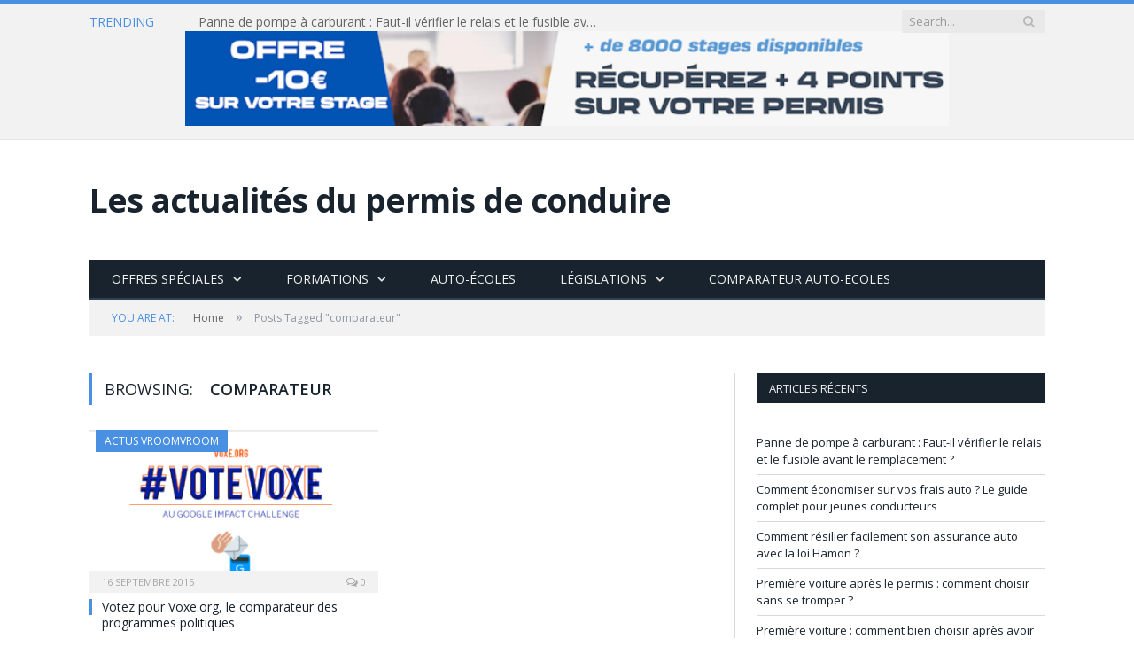

--- FILE ---
content_type: text/html; charset=UTF-8
request_url: https://blog.vroomvroom.fr/tag/comparateur/
body_size: 13310
content:
<!DOCTYPE html>

<!--[if IE 8]> <html class="ie ie8" lang="fr-FR"> <![endif]-->
<!--[if IE 9]> <html class="ie ie9" lang="fr-FR"> <![endif]-->
<!--[if gt IE 9]><!--> <html lang="fr-FR"> <!--<![endif]-->

<head>


<meta charset="UTF-8" />
<title>Archives des comparateur - Actus Permis de Conduire</title>

 
<meta name="viewport" content="width=device-width, initial-scale=1" />
<meta http-equiv="X-UA-Compatible" content="IE=edge" />
<link rel="pingback" href="https://blog.vroomvroom.fr/xmlrpc.php" />
	

	
<meta name='robots' content='index, follow, max-image-preview:large, max-snippet:-1, max-video-preview:-1' />

	<!-- This site is optimized with the Yoast SEO plugin v26.7 - https://yoast.com/wordpress/plugins/seo/ -->
	<link rel="canonical" href="https://blog.vroomvroom.fr/tag/comparateur/" />
	<meta property="og:locale" content="fr_FR" />
	<meta property="og:type" content="article" />
	<meta property="og:title" content="Archives des comparateur - Actus Permis de Conduire" />
	<meta property="og:url" content="https://blog.vroomvroom.fr/tag/comparateur/" />
	<meta property="og:site_name" content="Actus Permis de Conduire" />
	<meta name="twitter:card" content="summary_large_image" />
	<script type="application/ld+json" class="yoast-schema-graph">{"@context":"https://schema.org","@graph":[{"@type":"CollectionPage","@id":"https://blog.vroomvroom.fr/tag/comparateur/","url":"https://blog.vroomvroom.fr/tag/comparateur/","name":"Archives des comparateur - Actus Permis de Conduire","isPartOf":{"@id":"https://blog.vroomvroom.fr/#website"},"primaryImageOfPage":{"@id":"https://blog.vroomvroom.fr/tag/comparateur/#primaryimage"},"image":{"@id":"https://blog.vroomvroom.fr/tag/comparateur/#primaryimage"},"thumbnailUrl":"https://i0.wp.com/blog.vroomvroom.fr/wp-content/uploads/2015/09/VOXE.png?fit=711%2C274&ssl=1","breadcrumb":{"@id":"https://blog.vroomvroom.fr/tag/comparateur/#breadcrumb"},"inLanguage":"fr-FR"},{"@type":"ImageObject","inLanguage":"fr-FR","@id":"https://blog.vroomvroom.fr/tag/comparateur/#primaryimage","url":"https://i0.wp.com/blog.vroomvroom.fr/wp-content/uploads/2015/09/VOXE.png?fit=711%2C274&ssl=1","contentUrl":"https://i0.wp.com/blog.vroomvroom.fr/wp-content/uploads/2015/09/VOXE.png?fit=711%2C274&ssl=1","width":711,"height":274},{"@type":"BreadcrumbList","@id":"https://blog.vroomvroom.fr/tag/comparateur/#breadcrumb","itemListElement":[{"@type":"ListItem","position":1,"name":"Accueil","item":"https://blog.vroomvroom.fr/"},{"@type":"ListItem","position":2,"name":"comparateur"}]},{"@type":"WebSite","@id":"https://blog.vroomvroom.fr/#website","url":"https://blog.vroomvroom.fr/","name":"Actus Permis de Conduire","description":"Le blog de VroomVroom.fr, le comparateur d&#039;auto-écoles","potentialAction":[{"@type":"SearchAction","target":{"@type":"EntryPoint","urlTemplate":"https://blog.vroomvroom.fr/?s={search_term_string}"},"query-input":{"@type":"PropertyValueSpecification","valueRequired":true,"valueName":"search_term_string"}}],"inLanguage":"fr-FR"}]}</script>
	<!-- / Yoast SEO plugin. -->


<link rel='dns-prefetch' href='//secure.gravatar.com' />
<link rel='dns-prefetch' href='//www.googletagmanager.com' />
<link rel='dns-prefetch' href='//stats.wp.com' />
<link rel='dns-prefetch' href='//fonts.googleapis.com' />
<link rel='dns-prefetch' href='//maxcdn.bootstrapcdn.com' />
<link rel='dns-prefetch' href='//v0.wordpress.com' />
<link rel='preconnect' href='//i0.wp.com' />
<link rel="alternate" type="application/rss+xml" title="Actus Permis de Conduire &raquo; Flux" href="https://blog.vroomvroom.fr/feed/" />
<link rel="alternate" type="application/rss+xml" title="Actus Permis de Conduire &raquo; Flux des commentaires" href="https://blog.vroomvroom.fr/comments/feed/" />
<link rel="alternate" type="application/rss+xml" title="Actus Permis de Conduire &raquo; Flux de l’étiquette comparateur" href="https://blog.vroomvroom.fr/tag/comparateur/feed/" />
<style id='wp-img-auto-sizes-contain-inline-css' type='text/css'>
img:is([sizes=auto i],[sizes^="auto," i]){contain-intrinsic-size:3000px 1500px}
/*# sourceURL=wp-img-auto-sizes-contain-inline-css */
</style>
<style id='wp-emoji-styles-inline-css' type='text/css'>

	img.wp-smiley, img.emoji {
		display: inline !important;
		border: none !important;
		box-shadow: none !important;
		height: 1em !important;
		width: 1em !important;
		margin: 0 0.07em !important;
		vertical-align: -0.1em !important;
		background: none !important;
		padding: 0 !important;
	}
/*# sourceURL=wp-emoji-styles-inline-css */
</style>
<style id='wp-block-library-inline-css' type='text/css'>
:root{--wp-block-synced-color:#7a00df;--wp-block-synced-color--rgb:122,0,223;--wp-bound-block-color:var(--wp-block-synced-color);--wp-editor-canvas-background:#ddd;--wp-admin-theme-color:#007cba;--wp-admin-theme-color--rgb:0,124,186;--wp-admin-theme-color-darker-10:#006ba1;--wp-admin-theme-color-darker-10--rgb:0,107,160.5;--wp-admin-theme-color-darker-20:#005a87;--wp-admin-theme-color-darker-20--rgb:0,90,135;--wp-admin-border-width-focus:2px}@media (min-resolution:192dpi){:root{--wp-admin-border-width-focus:1.5px}}.wp-element-button{cursor:pointer}:root .has-very-light-gray-background-color{background-color:#eee}:root .has-very-dark-gray-background-color{background-color:#313131}:root .has-very-light-gray-color{color:#eee}:root .has-very-dark-gray-color{color:#313131}:root .has-vivid-green-cyan-to-vivid-cyan-blue-gradient-background{background:linear-gradient(135deg,#00d084,#0693e3)}:root .has-purple-crush-gradient-background{background:linear-gradient(135deg,#34e2e4,#4721fb 50%,#ab1dfe)}:root .has-hazy-dawn-gradient-background{background:linear-gradient(135deg,#faaca8,#dad0ec)}:root .has-subdued-olive-gradient-background{background:linear-gradient(135deg,#fafae1,#67a671)}:root .has-atomic-cream-gradient-background{background:linear-gradient(135deg,#fdd79a,#004a59)}:root .has-nightshade-gradient-background{background:linear-gradient(135deg,#330968,#31cdcf)}:root .has-midnight-gradient-background{background:linear-gradient(135deg,#020381,#2874fc)}:root{--wp--preset--font-size--normal:16px;--wp--preset--font-size--huge:42px}.has-regular-font-size{font-size:1em}.has-larger-font-size{font-size:2.625em}.has-normal-font-size{font-size:var(--wp--preset--font-size--normal)}.has-huge-font-size{font-size:var(--wp--preset--font-size--huge)}.has-text-align-center{text-align:center}.has-text-align-left{text-align:left}.has-text-align-right{text-align:right}.has-fit-text{white-space:nowrap!important}#end-resizable-editor-section{display:none}.aligncenter{clear:both}.items-justified-left{justify-content:flex-start}.items-justified-center{justify-content:center}.items-justified-right{justify-content:flex-end}.items-justified-space-between{justify-content:space-between}.screen-reader-text{border:0;clip-path:inset(50%);height:1px;margin:-1px;overflow:hidden;padding:0;position:absolute;width:1px;word-wrap:normal!important}.screen-reader-text:focus{background-color:#ddd;clip-path:none;color:#444;display:block;font-size:1em;height:auto;left:5px;line-height:normal;padding:15px 23px 14px;text-decoration:none;top:5px;width:auto;z-index:100000}html :where(.has-border-color){border-style:solid}html :where([style*=border-top-color]){border-top-style:solid}html :where([style*=border-right-color]){border-right-style:solid}html :where([style*=border-bottom-color]){border-bottom-style:solid}html :where([style*=border-left-color]){border-left-style:solid}html :where([style*=border-width]){border-style:solid}html :where([style*=border-top-width]){border-top-style:solid}html :where([style*=border-right-width]){border-right-style:solid}html :where([style*=border-bottom-width]){border-bottom-style:solid}html :where([style*=border-left-width]){border-left-style:solid}html :where(img[class*=wp-image-]){height:auto;max-width:100%}:where(figure){margin:0 0 1em}html :where(.is-position-sticky){--wp-admin--admin-bar--position-offset:var(--wp-admin--admin-bar--height,0px)}@media screen and (max-width:600px){html :where(.is-position-sticky){--wp-admin--admin-bar--position-offset:0px}}

/*# sourceURL=wp-block-library-inline-css */
</style><style id='global-styles-inline-css' type='text/css'>
:root{--wp--preset--aspect-ratio--square: 1;--wp--preset--aspect-ratio--4-3: 4/3;--wp--preset--aspect-ratio--3-4: 3/4;--wp--preset--aspect-ratio--3-2: 3/2;--wp--preset--aspect-ratio--2-3: 2/3;--wp--preset--aspect-ratio--16-9: 16/9;--wp--preset--aspect-ratio--9-16: 9/16;--wp--preset--color--black: #000000;--wp--preset--color--cyan-bluish-gray: #abb8c3;--wp--preset--color--white: #ffffff;--wp--preset--color--pale-pink: #f78da7;--wp--preset--color--vivid-red: #cf2e2e;--wp--preset--color--luminous-vivid-orange: #ff6900;--wp--preset--color--luminous-vivid-amber: #fcb900;--wp--preset--color--light-green-cyan: #7bdcb5;--wp--preset--color--vivid-green-cyan: #00d084;--wp--preset--color--pale-cyan-blue: #8ed1fc;--wp--preset--color--vivid-cyan-blue: #0693e3;--wp--preset--color--vivid-purple: #9b51e0;--wp--preset--gradient--vivid-cyan-blue-to-vivid-purple: linear-gradient(135deg,rgb(6,147,227) 0%,rgb(155,81,224) 100%);--wp--preset--gradient--light-green-cyan-to-vivid-green-cyan: linear-gradient(135deg,rgb(122,220,180) 0%,rgb(0,208,130) 100%);--wp--preset--gradient--luminous-vivid-amber-to-luminous-vivid-orange: linear-gradient(135deg,rgb(252,185,0) 0%,rgb(255,105,0) 100%);--wp--preset--gradient--luminous-vivid-orange-to-vivid-red: linear-gradient(135deg,rgb(255,105,0) 0%,rgb(207,46,46) 100%);--wp--preset--gradient--very-light-gray-to-cyan-bluish-gray: linear-gradient(135deg,rgb(238,238,238) 0%,rgb(169,184,195) 100%);--wp--preset--gradient--cool-to-warm-spectrum: linear-gradient(135deg,rgb(74,234,220) 0%,rgb(151,120,209) 20%,rgb(207,42,186) 40%,rgb(238,44,130) 60%,rgb(251,105,98) 80%,rgb(254,248,76) 100%);--wp--preset--gradient--blush-light-purple: linear-gradient(135deg,rgb(255,206,236) 0%,rgb(152,150,240) 100%);--wp--preset--gradient--blush-bordeaux: linear-gradient(135deg,rgb(254,205,165) 0%,rgb(254,45,45) 50%,rgb(107,0,62) 100%);--wp--preset--gradient--luminous-dusk: linear-gradient(135deg,rgb(255,203,112) 0%,rgb(199,81,192) 50%,rgb(65,88,208) 100%);--wp--preset--gradient--pale-ocean: linear-gradient(135deg,rgb(255,245,203) 0%,rgb(182,227,212) 50%,rgb(51,167,181) 100%);--wp--preset--gradient--electric-grass: linear-gradient(135deg,rgb(202,248,128) 0%,rgb(113,206,126) 100%);--wp--preset--gradient--midnight: linear-gradient(135deg,rgb(2,3,129) 0%,rgb(40,116,252) 100%);--wp--preset--font-size--small: 13px;--wp--preset--font-size--medium: 20px;--wp--preset--font-size--large: 36px;--wp--preset--font-size--x-large: 42px;--wp--preset--spacing--20: 0.44rem;--wp--preset--spacing--30: 0.67rem;--wp--preset--spacing--40: 1rem;--wp--preset--spacing--50: 1.5rem;--wp--preset--spacing--60: 2.25rem;--wp--preset--spacing--70: 3.38rem;--wp--preset--spacing--80: 5.06rem;--wp--preset--shadow--natural: 6px 6px 9px rgba(0, 0, 0, 0.2);--wp--preset--shadow--deep: 12px 12px 50px rgba(0, 0, 0, 0.4);--wp--preset--shadow--sharp: 6px 6px 0px rgba(0, 0, 0, 0.2);--wp--preset--shadow--outlined: 6px 6px 0px -3px rgb(255, 255, 255), 6px 6px rgb(0, 0, 0);--wp--preset--shadow--crisp: 6px 6px 0px rgb(0, 0, 0);}:where(.is-layout-flex){gap: 0.5em;}:where(.is-layout-grid){gap: 0.5em;}body .is-layout-flex{display: flex;}.is-layout-flex{flex-wrap: wrap;align-items: center;}.is-layout-flex > :is(*, div){margin: 0;}body .is-layout-grid{display: grid;}.is-layout-grid > :is(*, div){margin: 0;}:where(.wp-block-columns.is-layout-flex){gap: 2em;}:where(.wp-block-columns.is-layout-grid){gap: 2em;}:where(.wp-block-post-template.is-layout-flex){gap: 1.25em;}:where(.wp-block-post-template.is-layout-grid){gap: 1.25em;}.has-black-color{color: var(--wp--preset--color--black) !important;}.has-cyan-bluish-gray-color{color: var(--wp--preset--color--cyan-bluish-gray) !important;}.has-white-color{color: var(--wp--preset--color--white) !important;}.has-pale-pink-color{color: var(--wp--preset--color--pale-pink) !important;}.has-vivid-red-color{color: var(--wp--preset--color--vivid-red) !important;}.has-luminous-vivid-orange-color{color: var(--wp--preset--color--luminous-vivid-orange) !important;}.has-luminous-vivid-amber-color{color: var(--wp--preset--color--luminous-vivid-amber) !important;}.has-light-green-cyan-color{color: var(--wp--preset--color--light-green-cyan) !important;}.has-vivid-green-cyan-color{color: var(--wp--preset--color--vivid-green-cyan) !important;}.has-pale-cyan-blue-color{color: var(--wp--preset--color--pale-cyan-blue) !important;}.has-vivid-cyan-blue-color{color: var(--wp--preset--color--vivid-cyan-blue) !important;}.has-vivid-purple-color{color: var(--wp--preset--color--vivid-purple) !important;}.has-black-background-color{background-color: var(--wp--preset--color--black) !important;}.has-cyan-bluish-gray-background-color{background-color: var(--wp--preset--color--cyan-bluish-gray) !important;}.has-white-background-color{background-color: var(--wp--preset--color--white) !important;}.has-pale-pink-background-color{background-color: var(--wp--preset--color--pale-pink) !important;}.has-vivid-red-background-color{background-color: var(--wp--preset--color--vivid-red) !important;}.has-luminous-vivid-orange-background-color{background-color: var(--wp--preset--color--luminous-vivid-orange) !important;}.has-luminous-vivid-amber-background-color{background-color: var(--wp--preset--color--luminous-vivid-amber) !important;}.has-light-green-cyan-background-color{background-color: var(--wp--preset--color--light-green-cyan) !important;}.has-vivid-green-cyan-background-color{background-color: var(--wp--preset--color--vivid-green-cyan) !important;}.has-pale-cyan-blue-background-color{background-color: var(--wp--preset--color--pale-cyan-blue) !important;}.has-vivid-cyan-blue-background-color{background-color: var(--wp--preset--color--vivid-cyan-blue) !important;}.has-vivid-purple-background-color{background-color: var(--wp--preset--color--vivid-purple) !important;}.has-black-border-color{border-color: var(--wp--preset--color--black) !important;}.has-cyan-bluish-gray-border-color{border-color: var(--wp--preset--color--cyan-bluish-gray) !important;}.has-white-border-color{border-color: var(--wp--preset--color--white) !important;}.has-pale-pink-border-color{border-color: var(--wp--preset--color--pale-pink) !important;}.has-vivid-red-border-color{border-color: var(--wp--preset--color--vivid-red) !important;}.has-luminous-vivid-orange-border-color{border-color: var(--wp--preset--color--luminous-vivid-orange) !important;}.has-luminous-vivid-amber-border-color{border-color: var(--wp--preset--color--luminous-vivid-amber) !important;}.has-light-green-cyan-border-color{border-color: var(--wp--preset--color--light-green-cyan) !important;}.has-vivid-green-cyan-border-color{border-color: var(--wp--preset--color--vivid-green-cyan) !important;}.has-pale-cyan-blue-border-color{border-color: var(--wp--preset--color--pale-cyan-blue) !important;}.has-vivid-cyan-blue-border-color{border-color: var(--wp--preset--color--vivid-cyan-blue) !important;}.has-vivid-purple-border-color{border-color: var(--wp--preset--color--vivid-purple) !important;}.has-vivid-cyan-blue-to-vivid-purple-gradient-background{background: var(--wp--preset--gradient--vivid-cyan-blue-to-vivid-purple) !important;}.has-light-green-cyan-to-vivid-green-cyan-gradient-background{background: var(--wp--preset--gradient--light-green-cyan-to-vivid-green-cyan) !important;}.has-luminous-vivid-amber-to-luminous-vivid-orange-gradient-background{background: var(--wp--preset--gradient--luminous-vivid-amber-to-luminous-vivid-orange) !important;}.has-luminous-vivid-orange-to-vivid-red-gradient-background{background: var(--wp--preset--gradient--luminous-vivid-orange-to-vivid-red) !important;}.has-very-light-gray-to-cyan-bluish-gray-gradient-background{background: var(--wp--preset--gradient--very-light-gray-to-cyan-bluish-gray) !important;}.has-cool-to-warm-spectrum-gradient-background{background: var(--wp--preset--gradient--cool-to-warm-spectrum) !important;}.has-blush-light-purple-gradient-background{background: var(--wp--preset--gradient--blush-light-purple) !important;}.has-blush-bordeaux-gradient-background{background: var(--wp--preset--gradient--blush-bordeaux) !important;}.has-luminous-dusk-gradient-background{background: var(--wp--preset--gradient--luminous-dusk) !important;}.has-pale-ocean-gradient-background{background: var(--wp--preset--gradient--pale-ocean) !important;}.has-electric-grass-gradient-background{background: var(--wp--preset--gradient--electric-grass) !important;}.has-midnight-gradient-background{background: var(--wp--preset--gradient--midnight) !important;}.has-small-font-size{font-size: var(--wp--preset--font-size--small) !important;}.has-medium-font-size{font-size: var(--wp--preset--font-size--medium) !important;}.has-large-font-size{font-size: var(--wp--preset--font-size--large) !important;}.has-x-large-font-size{font-size: var(--wp--preset--font-size--x-large) !important;}
/*# sourceURL=global-styles-inline-css */
</style>

<style id='classic-theme-styles-inline-css' type='text/css'>
/*! This file is auto-generated */
.wp-block-button__link{color:#fff;background-color:#32373c;border-radius:9999px;box-shadow:none;text-decoration:none;padding:calc(.667em + 2px) calc(1.333em + 2px);font-size:1.125em}.wp-block-file__button{background:#32373c;color:#fff;text-decoration:none}
/*# sourceURL=/wp-includes/css/classic-themes.min.css */
</style>
<link rel='stylesheet' id='smartmag-fonts-css' href='https://fonts.googleapis.com/css?family=Open+Sans%3A400%2C400Italic%2C600%2C700%7CRoboto+Slab&#038;subset=latin%2Clatin-ext' type='text/css' media='all' />
<link rel='stylesheet' id='smartmag-core-css' href='https://blog.vroomvroom.fr/wp-content/themes/smart-mag-child/style.css?ver=3.4.0' type='text/css' media='all' />
<link rel='stylesheet' id='smartmag-responsive-css' href='https://blog.vroomvroom.fr/wp-content/themes/smart-mag/css/responsive.css?ver=3.4.0' type='text/css' media='all' />
<link rel='stylesheet' id='smartmag-font-awesome-css' href='https://maxcdn.bootstrapcdn.com/font-awesome/4.7.0/css/font-awesome.min.css' type='text/css' media='all' />
<style id='smartmag-font-awesome-inline-css' type='text/css'>
@import url('https://fonts.googleapis.com/css?family=Open+Sans%3A400|Open+Sans%3A500|Open+Sans%3A600|Open+Sans%3A700|Open+Sans%3Aregular&subset=latin%2Clatin-ext');


::selection { background: #4a90e2; }

::-moz-selection { background: #4a90e2; }

.top-bar, .post-content .modern-quote, .mobile-head { border-top-color: #4a90e2; }

.main-color,
.trending-ticker .heading,
.nav-light .menu > li:hover > a,
.nav-light .menu > .current-menu-item > a,
.nav-light .menu > .current-menu-parent > a,
.nav-light .menu li li:hover,
.nav-light .menu li li.current-menu-item,
.nav-light .mega-menu .sub-nav li:hover,
.nav-light .menu .sub-nav li.current-menu-item,
.nav-light .menu li li:hover > a,
.nav-light .menu li li.current-menu-item > a,
.nav-light .mega-menu .sub-nav li:hover > a,
.nav-light .menu .sub-nav li.current-menu-item > a,
.nav-light-search .active .search-icon,
.nav-light-search .search-icon:hover,
.breadcrumbs .location,
.gallery-title,
.section-head.prominent,
.recentcomments .url,
.block.posts .fa-angle-right,
.news-focus .section-head,
.focus-grid .section-head,
.post-meta-b .posted-by a,
.post-content a,
.main-stars,
.main-stars span:before,
.related-posts .section-head,
.comments-list .bypostauthor .comment-author a,
.error-page .text-404,
a.bbp-author-name { color: #4a90e2; }

.navigation .menu > li:hover > a,
.navigation .menu > .current-menu-item > a,
.navigation .menu > .current-menu-parent > a,
.navigation .menu > .current-menu-ancestor > a,
.block-head,
.tabbed .tabs-list .active a,
.comment-content .reply,
.sc-tabs .active a,
.nav-dark-b { border-bottom-color: #4a90e2; }

.main-featured .cat,
.main-featured .pages .flex-active,
.main-pagination .current,
.main-pagination a:hover,
.block-head .heading,
.cat-title,
.post .read-more a,
.rate-number .progress,
.listing-meta .rate-number .progress,
.review-box .overall,
.review-box .bar,
.post-pagination > span,
.button,
.sc-button-default:hover,
.drop-caps { background: #4a90e2; }

.nav-search .search-icon:hover,
.nav-search .active .search-icon { border-color: #4a90e2; }

.modal-header .modal-title,
.highlights h2:before,
.post-header .post-title:before,
.review-box .heading,
.main-heading,
.page-title,
.entry-title,
div.bbp-template-notice,
div.indicator-hint,
div.bbp-template-notice.info,
.post-content .wpcf7-not-valid-tip { border-left-color: #4a90e2; }

@media only screen and (max-width: 799px) { .navigation .mobile .fa { background: #4a90e2; } }

.mobile-head { border-top-color: #4a90e2; }

body,
.gallery-title,
.section-head,
.block-head,
.modal-header .modal-title,
h3.gallery-title,
.modern-quote cite,
.comment-respond small,
.main-heading,
.page-title,
.entry-title,
.main .sidebar .widgettitle,
.tabbed .tabs-list,
.main-footer .widgettitle { font-family: "Open Sans", Arial, sans-serif; }

h1,
h2,
h3,
h4,
h5,
h6,
.posts-list .content > a,
.block.posts a,
.gallery-block .carousel .title a,
.navigate-posts .link,
.list-timeline .posts article,
.bbpress.single-topic .main-heading,
#bbpress-forums .bbp-topic-title,
#bbpress-forums .bbp-forum-title { font-family: "Open Sans", Georgia, serif; }
.post-content { font-family: "Open Sans", Arial, sans-serif; font-weight: normal;font-size: 16px;  }
.navigation .menu { font-family: "Open Sans", Arial, sans-serif; font-weight: normal; }
.highlights .excerpt, .listing-alt .content .excerpt { font-family: "Open Sans", Arial, sans-serif; font-weight: normal; }
.post-header h1, .post-content h1, .post-content h2, .post-content h3, .post-content h4, .post-content h5, .post-content h6 { font-family: "Open Sans", Arial, sans-serif; font-weight: normal; }
.post-content h1 { font-size: 40px;; }

.post-content h2 { font-size: 32px;; }

.post-content h3 { font-size: 26px;; }

.post-content h4 { font-size: 20px;; }

.post-content h5 { font-size: 16px;; }



/*# sourceURL=smartmag-font-awesome-inline-css */
</style>
<script type="text/javascript" src="https://blog.vroomvroom.fr/wp-includes/js/jquery/jquery.min.js?ver=3.7.1" id="jquery-core-js"></script>
<script type="text/javascript" src="https://blog.vroomvroom.fr/wp-includes/js/jquery/jquery-migrate.min.js?ver=3.4.1" id="jquery-migrate-js"></script>

<!-- Extrait de code de la balise Google (gtag.js) ajouté par Site Kit -->
<!-- Extrait Google Analytics ajouté par Site Kit -->
<script type="text/javascript" src="https://www.googletagmanager.com/gtag/js?id=GT-WKR6X35" id="google_gtagjs-js" async></script>
<script type="text/javascript" id="google_gtagjs-js-after">
/* <![CDATA[ */
window.dataLayer = window.dataLayer || [];function gtag(){dataLayer.push(arguments);}
gtag("set","linker",{"domains":["blog.vroomvroom.fr"]});
gtag("js", new Date());
gtag("set", "developer_id.dZTNiMT", true);
gtag("config", "GT-WKR6X35");
 window._googlesitekit = window._googlesitekit || {}; window._googlesitekit.throttledEvents = []; window._googlesitekit.gtagEvent = (name, data) => { var key = JSON.stringify( { name, data } ); if ( !! window._googlesitekit.throttledEvents[ key ] ) { return; } window._googlesitekit.throttledEvents[ key ] = true; setTimeout( () => { delete window._googlesitekit.throttledEvents[ key ]; }, 5 ); gtag( "event", name, { ...data, event_source: "site-kit" } ); }; 
//# sourceURL=google_gtagjs-js-after
/* ]]> */
</script>
<link rel="https://api.w.org/" href="https://blog.vroomvroom.fr/wp-json/" /><link rel="alternate" title="JSON" type="application/json" href="https://blog.vroomvroom.fr/wp-json/wp/v2/tags/566" /><link rel="EditURI" type="application/rsd+xml" title="RSD" href="https://blog.vroomvroom.fr/xmlrpc.php?rsd" />
<meta name="generator" content="WordPress 6.9" />
<meta name="generator" content="Site Kit by Google 1.170.0" />	<style>img#wpstats{display:none}</style>
		<meta name="generator" content="Powered by Visual Composer - drag and drop page builder for WordPress."/>
<!--[if lte IE 9]><link rel="stylesheet" type="text/css" href="https://blog.vroomvroom.fr/wp-content/plugins/js_composer_salient/assets/css/vc_lte_ie9.min.css" media="screen"><![endif]--><!--[if IE  8]><link rel="stylesheet" type="text/css" href="https://blog.vroomvroom.fr/wp-content/plugins/js_composer_salient/assets/css/vc-ie8.min.css" media="screen"><![endif]--><link rel="icon" href="https://i0.wp.com/blog.vroomvroom.fr/wp-content/uploads/2019/02/cropped-VV-Inst-2.jpg?fit=32%2C32&#038;ssl=1" sizes="32x32" />
<link rel="icon" href="https://i0.wp.com/blog.vroomvroom.fr/wp-content/uploads/2019/02/cropped-VV-Inst-2.jpg?fit=192%2C192&#038;ssl=1" sizes="192x192" />
<link rel="apple-touch-icon" href="https://i0.wp.com/blog.vroomvroom.fr/wp-content/uploads/2019/02/cropped-VV-Inst-2.jpg?fit=180%2C180&#038;ssl=1" />
<meta name="msapplication-TileImage" content="https://i0.wp.com/blog.vroomvroom.fr/wp-content/uploads/2019/02/cropped-VV-Inst-2.jpg?fit=270%2C270&#038;ssl=1" />
<script>
  (function(i,s,o,g,r,a,m){i['GoogleAnalyticsObject']=r;i[r]=i[r]||function(){
  (i[r].q=i[r].q||[]).push(arguments)},i[r].l=1*new Date();a=s.createElement(o),
  m=s.getElementsByTagName(o)[0];a.async=1;a.src=g;m.parentNode.insertBefore(a,m)
  })(window,document,'script','//www.google-analytics.com/analytics.js','ga');

  ga('create', 'UA-38229531-6', 'auto');
  ga('send', 'pageview');

</script><noscript><style type="text/css"> .wpb_animate_when_almost_visible { opacity: 1; }</style></noscript>	
<!--[if lt IE 9]>
<script src="https://blog.vroomvroom.fr/wp-content/themes/smart-mag/js/html5.js" type="text/javascript"></script>
<![endif]-->


<script>
document.querySelector('head').innerHTML += '<style class="bunyad-img-effects-css">.main img, .main-footer img { opacity: 0; }</style>';
</script>
	

</head>


<body class="archive tag tag-comparateur tag-566 wp-theme-smart-mag wp-child-theme-smart-mag-child page-builder right-sidebar full img-effects has-nav-dark has-head-default wpb-js-composer js-comp-ver-4.12.1 vc_responsive">

<div class="main-wrap">

	
	
	<div class="top-bar">

		<div class="wrap">
			<section class="top-bar-content cf">
			
							
								<div class="trending-ticker">
					<span class="heading">Trending</span>

					<ul>
												
												
							<li><a href="https://blog.vroomvroom.fr/panne-pompe-a-carburant-remplacement/" title="Panne de pompe à carburant : Faut-il vérifier le relais et le fusible avant le remplacement ?">Panne de pompe à carburant : Faut-il vérifier le relais et le fusible avant le remplacement ?</a></li>
						
												
							<li><a href="https://blog.vroomvroom.fr/comment-economiser-sur-vos-frais-auto-le-guide-complet-pour-jeunes-conducteurs/" title="Comment économiser sur vos frais auto ?  Le guide complet pour jeunes conducteurs">Comment économiser sur vos frais auto ?  Le guide complet pour jeunes conducteurs</a></li>
						
												
							<li><a href="https://blog.vroomvroom.fr/comment-resilier-facilement-son-assurance-auto-avec-la-loi-hamon/" title="Comment résilier facilement son assurance auto avec la loi Hamon ?">Comment résilier facilement son assurance auto avec la loi Hamon ?</a></li>
						
												
							<li><a href="https://blog.vroomvroom.fr/premiere-voiture-apres-le-permis-comment-choisir-sans-se-tromper/" title="Première voiture après le permis : comment choisir sans se tromper ?">Première voiture après le permis : comment choisir sans se tromper ?</a></li>
						
												
							<li><a href="https://blog.vroomvroom.fr/premiere-voiture-comment-bien-choisir-apres-avoir-obtenu-son-permis/" title="Première voiture : comment bien choisir après avoir obtenu son permis ?">Première voiture : comment bien choisir après avoir obtenu son permis ?</a></li>
						
												
							<li><a href="https://blog.vroomvroom.fr/voiture-electrique-quelles-garanties-choisir-pour-rouler-sans-mauvaise-surprise/" title="Voiture électrique : quelles garanties choisir pour rouler sans mauvaise surprise ?">Voiture électrique : quelles garanties choisir pour rouler sans mauvaise surprise ?</a></li>
						
												
							<li><a href="https://blog.vroomvroom.fr/conges-heures-supplementaires-logiciel-pointage-moderne/" title="Congés &#038; heures supplémentaires : pourquoi un logiciel de pointage moderne devient indispensable dans votre entreprise">Congés &#038; heures supplémentaires : pourquoi un logiciel de pointage moderne devient indispensable dans votre entreprise</a></li>
						
												
							<li><a href="https://blog.vroomvroom.fr/normes-douanieres-et-documents-obligatoires-pour-expedier-ses-biens-a-letranger/" title="Normes douanières et documents obligatoires pour expédier ses biens à l’étranger">Normes douanières et documents obligatoires pour expédier ses biens à l’étranger</a></li>
						
												
											</ul>
				</div>
				
									
					
		<div class="search">
			<form role="search" action="https://blog.vroomvroom.fr/" method="get">
				<input type="text" name="s" class="query live-search-query" value="" placeholder="Search..."/>
				<button class="search-button" type="submit"><i class="fa fa-search"></i></button>
			</form>
		</div> <!-- .search -->					
				
				<center> <br>
<a href="https://www.vroomvroom.fr/stage-recuperation-de-points/?promo=vroom10" target="_blank">
      <img decoding="async" src="https://blog.vroomvroom.fr/wp-content/uploads/2025/06/Stages-recuperation-de-points.png" alt="Réserver un stage de récupération de points" style="width: 80%;"/>
      </a></center>				
			</section>
		</div>
		
	</div>
	
	<div id="main-head" class="main-head">
		
		<div class="wrap">
			
			
			<header class="default">
			
				<div class="title">
							<a href="https://blog.vroomvroom.fr/" title="Actus Permis de Conduire" rel="home">
		
							Les actualités du permis de conduire						
		</a>				</div>
				
									
					<div class="right">
										</div>
					
								
			</header>
				
							
				
<div class="main-nav">
	<div class="navigation-wrap cf">
	
		<nav class="navigation cf nav-dark">
		
			<div class>
			
				<div class="mobile" data-type="off-canvas" data-search="1">
					<a href="#" class="selected">
						<span class="text">Navigate</span><span class="current"></span> <i class="hamburger fa fa-bars"></i>
					</a>
				</div>
				
				<div class="menu-menu-blog-container"><ul id="menu-menu-blog" class="menu"><li id="menu-item-278" class="menu-item menu-item-type-taxonomy menu-item-object-category menu-item-has-children menu-cat-53 menu-item-278"><a href="https://blog.vroomvroom.fr/category/offres-speciales/">Offres Spéciales</a>
<ul class="sub-menu">
	<li id="menu-item-249" class="menu-item menu-item-type-custom menu-item-object-custom menu-item-249"><a href="https://www.vroomvroom.fr/offres-speciales">Toutes les offres</a></li>
</ul>
</li>
<li id="menu-item-269" class="menu-item menu-item-type-taxonomy menu-item-object-category menu-item-has-children menu-cat-52 menu-item-269"><a href="https://blog.vroomvroom.fr/category/formations/">Formations</a>

<div class="mega-menu row">

	<div class="col-3 sub-cats">
		
		<ol class="sub-nav">
				<li id="menu-item-271" class="menu-item menu-item-type-taxonomy menu-item-object-category menu-cat-54 menu-item-271"><a href="https://blog.vroomvroom.fr/category/formations/code-de-la-route/">Code de la route</a></li>
	<li id="menu-item-272" class="menu-item menu-item-type-taxonomy menu-item-object-category menu-cat-55 menu-item-272"><a href="https://blog.vroomvroom.fr/category/formations/permis-b/">Permis B</a></li>
	<li id="menu-item-273" class="menu-item menu-item-type-taxonomy menu-item-object-category menu-cat-56 menu-item-273"><a href="https://blog.vroomvroom.fr/category/formations/permis-moto/">Permis Moto</a></li>
	<li id="menu-item-270" class="menu-item menu-item-type-taxonomy menu-item-object-category menu-cat-57 menu-item-270"><a href="https://blog.vroomvroom.fr/category/formations/autres-permis/">Autres permis</a></li>
		</ol>
	
	</div>


	<div class="col-9 extend">
	<section class="col-6 featured">
		
				
		<span class="heading">Featured</span>
		
		<div class="highlights">
		
					
			<article>
					
				<a href="https://blog.vroomvroom.fr/les-differentes-aides-de-financement-du-permis-en-france/" title="Les différentes aides de financement du permis en France" class="image-link">
					<img width="351" height="185" src="https://i0.wp.com/blog.vroomvroom.fr/wp-content/uploads/2015/05/LES.png?resize=351%2C185&amp;ssl=1" class="image wp-post-image" alt="les différentes aides de financement du permis" title="Les différentes aides de financement du permis en France" decoding="async" fetchpriority="high" srcset="https://i0.wp.com/blog.vroomvroom.fr/wp-content/uploads/2015/05/LES.png?resize=351%2C185&amp;ssl=1 351w, https://i0.wp.com/blog.vroomvroom.fr/wp-content/uploads/2015/05/LES.png?zoom=2&amp;resize=351%2C185&amp;ssl=1 702w, https://i0.wp.com/blog.vroomvroom.fr/wp-content/uploads/2015/05/LES.png?zoom=3&amp;resize=351%2C185&amp;ssl=1 1053w" sizes="(max-width: 351px) 100vw, 351px" data-attachment-id="1166" data-permalink="https://blog.vroomvroom.fr/les-differentes-aides-de-financement-du-permis-en-france/les/" data-orig-file="https://i0.wp.com/blog.vroomvroom.fr/wp-content/uploads/2015/05/LES.png?fit=1920%2C1080&amp;ssl=1" data-orig-size="1920,1080" data-comments-opened="1" data-image-meta="{&quot;aperture&quot;:&quot;0&quot;,&quot;credit&quot;:&quot;&quot;,&quot;camera&quot;:&quot;&quot;,&quot;caption&quot;:&quot;&quot;,&quot;created_timestamp&quot;:&quot;0&quot;,&quot;copyright&quot;:&quot;&quot;,&quot;focal_length&quot;:&quot;0&quot;,&quot;iso&quot;:&quot;0&quot;,&quot;shutter_speed&quot;:&quot;0&quot;,&quot;title&quot;:&quot;&quot;,&quot;orientation&quot;:&quot;0&quot;}" data-image-title="LES" data-image-description="&lt;p&gt;les différentes aides de financement du permis par vroomvroom.fr&lt;/p&gt;
" data-image-caption="" data-medium-file="https://i0.wp.com/blog.vroomvroom.fr/wp-content/uploads/2015/05/LES.png?fit=300%2C169&amp;ssl=1" data-large-file="https://i0.wp.com/blog.vroomvroom.fr/wp-content/uploads/2015/05/LES.png?fit=702%2C395&amp;ssl=1" />				</a>
				
							<div class="cf listing-meta meta above">
					
				<time datetime="2015-05-12T17:10:46+02:00" class="meta-item">12 mai 2015</time><span class="meta-item comments"><a href="https://blog.vroomvroom.fr/les-differentes-aides-de-financement-du-permis-en-france/#comments"><i class="fa fa-comments-o"></i> 2</a></span>					
			</div>
						
				<h2 class="post-title">
					<a href="https://blog.vroomvroom.fr/les-differentes-aides-de-financement-du-permis-en-france/" title="Les différentes aides de financement du permis en France">Les différentes aides de financement du permis en France</a>
				</h2>
				
								
			</article>
			
				
		</div>
	
	</section>  

	<section class="col-6 recent-posts">
	
		<span class="heading">Recent</span>
			
				
		<div class="posts-list">
	
						
			<div class="post">
				<a href="https://blog.vroomvroom.fr/conseils-pour-conduire-une-moto-50cc/"><img width="110" height="96" src="https://i0.wp.com/blog.vroomvroom.fr/wp-content/uploads/2022/07/permis-moto-50-cm3-Maxi-pieces.jpg?resize=110%2C96&amp;ssl=1" class="attachment-post-thumbnail size-post-thumbnail wp-post-image" alt="Moto 50 cm3 permis AM" title="Conseils pour conduire une moto 50cc" decoding="async" srcset="https://i0.wp.com/blog.vroomvroom.fr/wp-content/uploads/2022/07/permis-moto-50-cm3-Maxi-pieces.jpg?resize=110%2C96&amp;ssl=1 110w, https://i0.wp.com/blog.vroomvroom.fr/wp-content/uploads/2022/07/permis-moto-50-cm3-Maxi-pieces.jpg?zoom=2&amp;resize=110%2C96&amp;ssl=1 220w, https://i0.wp.com/blog.vroomvroom.fr/wp-content/uploads/2022/07/permis-moto-50-cm3-Maxi-pieces.jpg?zoom=3&amp;resize=110%2C96&amp;ssl=1 330w" sizes="(max-width: 110px) 100vw, 110px" data-attachment-id="3712" data-permalink="https://blog.vroomvroom.fr/conseils-pour-conduire-une-moto-50cc/permis-moto-50-cm3-maxi-pieces/" data-orig-file="https://i0.wp.com/blog.vroomvroom.fr/wp-content/uploads/2022/07/permis-moto-50-cm3-Maxi-pieces.jpg?fit=2048%2C1363&amp;ssl=1" data-orig-size="2048,1363" data-comments-opened="1" data-image-meta="{&quot;aperture&quot;:&quot;0&quot;,&quot;credit&quot;:&quot;&quot;,&quot;camera&quot;:&quot;&quot;,&quot;caption&quot;:&quot;&quot;,&quot;created_timestamp&quot;:&quot;0&quot;,&quot;copyright&quot;:&quot;&quot;,&quot;focal_length&quot;:&quot;0&quot;,&quot;iso&quot;:&quot;0&quot;,&quot;shutter_speed&quot;:&quot;0&quot;,&quot;title&quot;:&quot;&quot;,&quot;orientation&quot;:&quot;0&quot;}" data-image-title="permis moto 50 cm3 &amp;#8211; Maxi pieces" data-image-description="" data-image-caption="" data-medium-file="https://i0.wp.com/blog.vroomvroom.fr/wp-content/uploads/2022/07/permis-moto-50-cm3-Maxi-pieces.jpg?fit=300%2C200&amp;ssl=1" data-large-file="https://i0.wp.com/blog.vroomvroom.fr/wp-content/uploads/2022/07/permis-moto-50-cm3-Maxi-pieces.jpg?fit=702%2C468&amp;ssl=1" />				
								
				</a>
				
				<div class="content">
				
								<div class="cf listing-meta meta above">
					
				<time datetime="2022-07-30T08:29:37+02:00" class="meta-item">30 juillet 2022</time><span class="meta-item comments"><a href="https://blog.vroomvroom.fr/conseils-pour-conduire-une-moto-50cc/#respond"><i class="fa fa-comments-o"></i> 0</a></span>					
			</div>
											
					<a href="https://blog.vroomvroom.fr/conseils-pour-conduire-une-moto-50cc/">Conseils pour conduire une moto 50cc</a>
					
																					
				</div>
			</div>
			
						
			<div class="post">
				<a href="https://blog.vroomvroom.fr/reussite-a-lexamen-du-permis-de-conduire-et-apres/"><img width="110" height="96" src="https://i0.wp.com/blog.vroomvroom.fr/wp-content/uploads/2021/05/Tableau-De-Bord-Voiture-Photo-gratuite-sur-Pixabay-Google-Chrome.jpg?resize=110%2C96&amp;ssl=1" class="attachment-post-thumbnail size-post-thumbnail wp-post-image" alt="Permis de conduire démarches ants" title="Réussite à l’examen du permis de conduire et après ?" decoding="async" srcset="https://i0.wp.com/blog.vroomvroom.fr/wp-content/uploads/2021/05/Tableau-De-Bord-Voiture-Photo-gratuite-sur-Pixabay-Google-Chrome.jpg?resize=110%2C96&amp;ssl=1 110w, https://i0.wp.com/blog.vroomvroom.fr/wp-content/uploads/2021/05/Tableau-De-Bord-Voiture-Photo-gratuite-sur-Pixabay-Google-Chrome.jpg?zoom=2&amp;resize=110%2C96&amp;ssl=1 220w, https://i0.wp.com/blog.vroomvroom.fr/wp-content/uploads/2021/05/Tableau-De-Bord-Voiture-Photo-gratuite-sur-Pixabay-Google-Chrome.jpg?zoom=3&amp;resize=110%2C96&amp;ssl=1 330w" sizes="(max-width: 110px) 100vw, 110px" data-attachment-id="3655" data-permalink="https://blog.vroomvroom.fr/reussite-a-lexamen-du-permis-de-conduire-et-apres/tableau-de-bord-voiture-photo-gratuite-sur-pixabay-google-chrome/" data-orig-file="https://i0.wp.com/blog.vroomvroom.fr/wp-content/uploads/2021/05/Tableau-De-Bord-Voiture-Photo-gratuite-sur-Pixabay-Google-Chrome.jpg?fit=1023%2C670&amp;ssl=1" data-orig-size="1023,670" data-comments-opened="1" data-image-meta="{&quot;aperture&quot;:&quot;0&quot;,&quot;credit&quot;:&quot;&quot;,&quot;camera&quot;:&quot;&quot;,&quot;caption&quot;:&quot;&quot;,&quot;created_timestamp&quot;:&quot;0&quot;,&quot;copyright&quot;:&quot;&quot;,&quot;focal_length&quot;:&quot;0&quot;,&quot;iso&quot;:&quot;0&quot;,&quot;shutter_speed&quot;:&quot;0&quot;,&quot;title&quot;:&quot;&quot;,&quot;orientation&quot;:&quot;0&quot;}" data-image-title="Tableau De Bord Voiture" data-image-description="" data-image-caption="" data-medium-file="https://i0.wp.com/blog.vroomvroom.fr/wp-content/uploads/2021/05/Tableau-De-Bord-Voiture-Photo-gratuite-sur-Pixabay-Google-Chrome.jpg?fit=300%2C196&amp;ssl=1" data-large-file="https://i0.wp.com/blog.vroomvroom.fr/wp-content/uploads/2021/05/Tableau-De-Bord-Voiture-Photo-gratuite-sur-Pixabay-Google-Chrome.jpg?fit=702%2C460&amp;ssl=1" />				
								
				</a>
				
				<div class="content">
				
								<div class="cf listing-meta meta above">
					
				<time datetime="2021-05-17T17:42:04+02:00" class="meta-item">17 mai 2021</time><span class="meta-item comments"><a href="https://blog.vroomvroom.fr/reussite-a-lexamen-du-permis-de-conduire-et-apres/#respond"><i class="fa fa-comments-o"></i> 0</a></span>					
			</div>
											
					<a href="https://blog.vroomvroom.fr/reussite-a-lexamen-du-permis-de-conduire-et-apres/">Réussite à l’examen du permis de conduire et après ?</a>
					
																					
				</div>
			</div>
			
						
			<div class="post">
				<a href="https://blog.vroomvroom.fr/code-de-la-route-seine-saint-denis/"><img width="110" height="96" src="https://i0.wp.com/blog.vroomvroom.fr/wp-content/uploads/2018/09/code-de-la-route-seine-saint-denis.jpg?resize=110%2C96&amp;ssl=1" class="attachment-post-thumbnail size-post-thumbnail wp-post-image" alt="Vue aérienne de Seine-Saint-Denis apercevant le Stade de France, le canal, l&#039;A86 et l&#039;avenue du Charles de Gaule" title="Code de la route: les centres d&rsquo;examen de Seine-Saint-Denis" decoding="async" srcset="https://i0.wp.com/blog.vroomvroom.fr/wp-content/uploads/2018/09/code-de-la-route-seine-saint-denis.jpg?resize=110%2C96&amp;ssl=1 110w, https://i0.wp.com/blog.vroomvroom.fr/wp-content/uploads/2018/09/code-de-la-route-seine-saint-denis.jpg?zoom=2&amp;resize=110%2C96&amp;ssl=1 220w, https://i0.wp.com/blog.vroomvroom.fr/wp-content/uploads/2018/09/code-de-la-route-seine-saint-denis.jpg?zoom=3&amp;resize=110%2C96&amp;ssl=1 330w" sizes="(max-width: 110px) 100vw, 110px" data-attachment-id="3446" data-permalink="https://blog.vroomvroom.fr/code-de-la-route-seine-saint-denis-2/" data-orig-file="https://i0.wp.com/blog.vroomvroom.fr/wp-content/uploads/2018/09/code-de-la-route-seine-saint-denis.jpg?fit=632%2C414&amp;ssl=1" data-orig-size="632,414" data-comments-opened="1" data-image-meta="{&quot;aperture&quot;:&quot;0&quot;,&quot;credit&quot;:&quot;&quot;,&quot;camera&quot;:&quot;&quot;,&quot;caption&quot;:&quot;&quot;,&quot;created_timestamp&quot;:&quot;0&quot;,&quot;copyright&quot;:&quot;&quot;,&quot;focal_length&quot;:&quot;0&quot;,&quot;iso&quot;:&quot;0&quot;,&quot;shutter_speed&quot;:&quot;0&quot;,&quot;title&quot;:&quot;&quot;,&quot;orientation&quot;:&quot;0&quot;}" data-image-title="code de la route seine saint-denis" data-image-description="" data-image-caption="&lt;p&gt;Les centres d’examen de Seine-Saint-Denis&lt;/p&gt;
" data-medium-file="https://i0.wp.com/blog.vroomvroom.fr/wp-content/uploads/2018/09/code-de-la-route-seine-saint-denis.jpg?fit=300%2C197&amp;ssl=1" data-large-file="https://i0.wp.com/blog.vroomvroom.fr/wp-content/uploads/2018/09/code-de-la-route-seine-saint-denis.jpg?fit=632%2C414&amp;ssl=1" />				
								
				</a>
				
				<div class="content">
				
								<div class="cf listing-meta meta above">
					
				<time datetime="2018-09-01T17:36:18+02:00" class="meta-item">1 septembre 2018</time><span class="meta-item comments"><a href="https://blog.vroomvroom.fr/code-de-la-route-seine-saint-denis/#respond"><i class="fa fa-comments-o"></i> 0</a></span>					
			</div>
											
					<a href="https://blog.vroomvroom.fr/code-de-la-route-seine-saint-denis/">Code de la route: les centres d&rsquo;examen de Seine-Saint-Denis</a>
					
																					
				</div>
			</div>
			
						
		</div>
		
	</section>
	</div>
</div>
			</li>
<li id="menu-item-42" class="menu-item menu-item-type-taxonomy menu-item-object-category menu-cat-43 menu-item-42"><a href="https://blog.vroomvroom.fr/category/auto-ecoles-2/">Auto-écoles</a></li>
<li id="menu-item-45" class="menu-item menu-item-type-taxonomy menu-item-object-category menu-item-has-children menu-cat-41 menu-item-45"><a href="https://blog.vroomvroom.fr/category/legislations/">Législations</a>
<ul class="sub-menu">
	<li id="menu-item-277" class="menu-item menu-item-type-taxonomy menu-item-object-category menu-cat-58 menu-item-277"><a href="https://blog.vroomvroom.fr/category/legislations/reforme-en-cours/">Réforme en cours</a></li>
	<li id="menu-item-274" class="menu-item menu-item-type-taxonomy menu-item-object-category menu-cat-60 menu-item-274"><a href="https://blog.vroomvroom.fr/category/legislations/infractions/">Infractions</a></li>
	<li id="menu-item-275" class="menu-item menu-item-type-taxonomy menu-item-object-category menu-cat-59 menu-item-275"><a href="https://blog.vroomvroom.fr/category/legislations/perdre-son-permis/">Perdre son permis</a></li>
	<li id="menu-item-276" class="menu-item menu-item-type-taxonomy menu-item-object-category menu-cat-61 menu-item-276"><a href="https://blog.vroomvroom.fr/category/legislations/permis-etrangers/">Permis étrangers</a></li>
</ul>
</li>
<li id="menu-item-41" class="menu-item menu-item-type-custom menu-item-object-custom menu-item-41"><a href="https://www.vroomvroom.fr" title="Comparateur d&rsquo;auto-écoles">Comparateur Auto-Ecoles</a></li>
</ul></div>				
						
			</div>
			
		</nav>
	
				
	</div>
</div>				
							
		</div>
		
				
	</div>	
	<div class="breadcrumbs-wrap">
		
		<div class="wrap">
		<nav class="breadcrumbs ts-contain" id="breadcrumb"><div class="inner"breadcrumbs ts-contain><span class="location">You are at:</span><span><a href="https://blog.vroomvroom.fr/"><span>Home</span></a></span> <span class="delim">&raquo;</span> <span class="current">Posts Tagged &quot;comparateur&quot;</span></div></nav>		</div>
		
	</div>


<div class="main wrap cf">
	<div class="row">
		<div class="col-8 main-content">
	
				
				
			<h2 class="main-heading">Browsing: <strong>comparateur</strong></h2>
			
					
			
		
		
	<div class="row b-row listing meta-above grid-2">
		
					
		<div class="column half b-col">
		
			<article class="highlights post-1622 post type-post status-publish format-standard has-post-thumbnail category-actus-vroomvroom tag-citoyen tag-comparateur tag-comparateur-politique tag-google-impact-challenge tag-politique tag-start-up-sociale">

					
		<span class="cat-title cat-45"><a href="https://blog.vroomvroom.fr/category/actus-vroomvroom/" title="Actus VroomVroom">Actus VroomVroom</a></span>
		
						
				<a href="https://blog.vroomvroom.fr/votez-pour-voxe-org-le-comparateur-des-programmes-politiques/" title="Votez pour Voxe.org, le comparateur des programmes politiques" class="image-link">
					<img width="351" height="185" src="https://i0.wp.com/blog.vroomvroom.fr/wp-content/uploads/2015/09/VOXE.png?resize=351%2C185&amp;ssl=1" class="image wp-post-image" alt="" title="Votez pour Voxe.org, le comparateur des programmes politiques" decoding="async" srcset="https://i0.wp.com/blog.vroomvroom.fr/wp-content/uploads/2015/09/VOXE.png?resize=351%2C185&amp;ssl=1 351w, https://i0.wp.com/blog.vroomvroom.fr/wp-content/uploads/2015/09/VOXE.png?zoom=2&amp;resize=351%2C185&amp;ssl=1 702w" sizes="(max-width: 351px) 100vw, 351px" data-attachment-id="1629" data-permalink="https://blog.vroomvroom.fr/votez-pour-voxe-org-le-comparateur-des-programmes-politiques/voxe/" data-orig-file="https://i0.wp.com/blog.vroomvroom.fr/wp-content/uploads/2015/09/VOXE.png?fit=711%2C274&amp;ssl=1" data-orig-size="711,274" data-comments-opened="1" data-image-meta="{&quot;aperture&quot;:&quot;0&quot;,&quot;credit&quot;:&quot;&quot;,&quot;camera&quot;:&quot;&quot;,&quot;caption&quot;:&quot;&quot;,&quot;created_timestamp&quot;:&quot;0&quot;,&quot;copyright&quot;:&quot;&quot;,&quot;focal_length&quot;:&quot;0&quot;,&quot;iso&quot;:&quot;0&quot;,&quot;shutter_speed&quot;:&quot;0&quot;,&quot;title&quot;:&quot;&quot;,&quot;orientation&quot;:&quot;0&quot;}" data-image-title="VOXE" data-image-description="" data-image-caption="" data-medium-file="https://i0.wp.com/blog.vroomvroom.fr/wp-content/uploads/2015/09/VOXE.png?fit=300%2C116&amp;ssl=1" data-large-file="https://i0.wp.com/blog.vroomvroom.fr/wp-content/uploads/2015/09/VOXE.png?fit=702%2C271&amp;ssl=1" />					
					
									</a>
				
							<div class="cf listing-meta meta above">
					
				<time datetime="2015-09-16T14:07:13+02:00" class="meta-item">16 septembre 2015</time><span class="meta-item comments"><a href="https://blog.vroomvroom.fr/votez-pour-voxe-org-le-comparateur-des-programmes-politiques/#respond"><i class="fa fa-comments-o"></i> 0</a></span>					
			</div>
						
				<h2 class="post-title"><a href="https://blog.vroomvroom.fr/votez-pour-voxe-org-le-comparateur-des-programmes-politiques/">Votez pour Voxe.org, le comparateur des programmes politiques</a></h2>
				
								
				
								
				<div class="excerpt"><p>Aujourd&rsquo;hui, nous sortons des sentiers battus et de l&rsquo;univers de l&rsquo;auto-école. Nous nous concentrons sur&hellip;</p>
</div>
				
							
			</article>
		</div>
			
						
	</div>
	
	
			
	<div class="main-pagination">
			</div>
		
			

	
		</div>
		
		
			
		
		
		<aside class="col-4 sidebar">
		
					<div class="">
			
				<ul>
				
				
		<li id="recent-posts-2" class="widget widget_recent_entries">
		<h3 class="widgettitle">Articles récents</h3>
		<ul>
											<li>
					<a href="https://blog.vroomvroom.fr/panne-pompe-a-carburant-remplacement/">Panne de pompe à carburant : Faut-il vérifier le relais et le fusible avant le remplacement ?</a>
									</li>
											<li>
					<a href="https://blog.vroomvroom.fr/comment-economiser-sur-vos-frais-auto-le-guide-complet-pour-jeunes-conducteurs/">Comment économiser sur vos frais auto ?  Le guide complet pour jeunes conducteurs</a>
									</li>
											<li>
					<a href="https://blog.vroomvroom.fr/comment-resilier-facilement-son-assurance-auto-avec-la-loi-hamon/">Comment résilier facilement son assurance auto avec la loi Hamon ?</a>
									</li>
											<li>
					<a href="https://blog.vroomvroom.fr/premiere-voiture-apres-le-permis-comment-choisir-sans-se-tromper/">Première voiture après le permis : comment choisir sans se tromper ?</a>
									</li>
											<li>
					<a href="https://blog.vroomvroom.fr/premiere-voiture-comment-bien-choisir-apres-avoir-obtenu-son-permis/">Première voiture : comment bien choisir après avoir obtenu son permis ?</a>
									</li>
					</ul>

		</li>
<li id="block-3" class="widget widget_block"><a href="https://quickpic-app.com/?campaign_id=vroomvroom" target="_blank">
      <img decoding="async" src="https://firebasestorage.googleapis.com/v0/b/quickpic-87f18.appspot.com/o/banners%2Fvertical_banner.png?alt=media&token=5812a2dd-31a3-49ff-9d07-275f6ba4a692" alt="Télécharger QuickPic"/>
      </a></li>
<li id="categories-2" class="widget widget_categories"><h3 class="widgettitle">Catégories</h3>
			<ul>
					<li class="cat-item cat-item-45"><a href="https://blog.vroomvroom.fr/category/actus-vroomvroom/">Actus VroomVroom</a>
</li>
	<li class="cat-item cat-item-1002"><a href="https://blog.vroomvroom.fr/category/assurance/">Assurance</a>
</li>
	<li class="cat-item cat-item-43"><a href="https://blog.vroomvroom.fr/category/auto-ecoles-2/">Auto-écoles</a>
</li>
	<li class="cat-item cat-item-57"><a href="https://blog.vroomvroom.fr/category/formations/autres-permis/">Autres permis</a>
</li>
	<li class="cat-item cat-item-985"><a href="https://blog.vroomvroom.fr/category/code-de-la-route-2/">code de la route</a>
</li>
	<li class="cat-item cat-item-54"><a href="https://blog.vroomvroom.fr/category/formations/code-de-la-route/">Code de la route</a>
</li>
	<li class="cat-item cat-item-1006"><a href="https://blog.vroomvroom.fr/category/conseils/">Conseils</a>
</li>
	<li class="cat-item cat-item-52"><a href="https://blog.vroomvroom.fr/category/formations/">Formations</a>
</li>
	<li class="cat-item cat-item-60"><a href="https://blog.vroomvroom.fr/category/legislations/infractions/">Infractions</a>
</li>
	<li class="cat-item cat-item-42"><a href="https://blog.vroomvroom.fr/category/insolites/">Insolites</a>
</li>
	<li class="cat-item cat-item-41"><a href="https://blog.vroomvroom.fr/category/legislations/">Législations et réformes</a>
</li>
	<li class="cat-item cat-item-1"><a href="https://blog.vroomvroom.fr/category/non-classe/">Non classé</a>
</li>
	<li class="cat-item cat-item-53"><a href="https://blog.vroomvroom.fr/category/offres-speciales/">Offres Spéciales</a>
</li>
	<li class="cat-item cat-item-59"><a href="https://blog.vroomvroom.fr/category/legislations/perdre-son-permis/">Perdre son permis</a>
</li>
	<li class="cat-item cat-item-55"><a href="https://blog.vroomvroom.fr/category/formations/permis-b/">Permis B</a>
</li>
	<li class="cat-item cat-item-44"><a href="https://blog.vroomvroom.fr/category/permis-de-conduire-2/">Permis de conduire</a>
</li>
	<li class="cat-item cat-item-61"><a href="https://blog.vroomvroom.fr/category/legislations/permis-etrangers/">Permis étrangers</a>
</li>
	<li class="cat-item cat-item-56"><a href="https://blog.vroomvroom.fr/category/formations/permis-moto/">Permis Moto</a>
</li>
	<li class="cat-item cat-item-855"><a href="https://blog.vroomvroom.fr/category/prevention/">Prévention</a>
</li>
	<li class="cat-item cat-item-58"><a href="https://blog.vroomvroom.fr/category/legislations/reforme-en-cours/">Réforme en cours</a>
</li>
	<li class="cat-item cat-item-986"><a href="https://blog.vroomvroom.fr/category/uncategorized/">uncategorized</a>
</li>
	<li class="cat-item cat-item-994"><a href="https://blog.vroomvroom.fr/category/vehicule/">Véhicule</a>
</li>
			</ul>

			</li>
		
				</ul>
		
			</div>
		
		</aside>
		
			
	</div> <!-- .row -->
</div> <!-- .main -->


		
	<footer class="main-footer">
	
			<div class="wrap">
		
					<ul class="widgets row cf">
				<li class="widget col-4 widget_block"></li>			</ul>
				
		</div>
	
		
	
			<div class="lower-foot">
			<div class="wrap">
		
						
			<div class="widgets">
				text			</div>
			
					
			</div>
		</div>		
		
	</footer>
	
</div> <!-- .main-wrap -->

<script type="speculationrules">
{"prefetch":[{"source":"document","where":{"and":[{"href_matches":"/*"},{"not":{"href_matches":["/wp-*.php","/wp-admin/*","/wp-content/uploads/*","/wp-content/*","/wp-content/plugins/*","/wp-content/themes/smart-mag-child/*","/wp-content/themes/smart-mag/*","/*\\?(.+)"]}},{"not":{"selector_matches":"a[rel~=\"nofollow\"]"}},{"not":{"selector_matches":".no-prefetch, .no-prefetch a"}}]},"eagerness":"conservative"}]}
</script>
<script type="application/ld+json">{"@context":"https:\/\/schema.org","@type":"BreadcrumbList","itemListElement":[{"@type":"ListItem","position":1,"item":{"@type":"WebPage","@id":"https:\/\/blog.vroomvroom.fr\/","name":"Home"}},{"@type":"ListItem","position":2,"item":{"@type":"WebPage","@id":"https:\/\/blog.vroomvroom.fr\/tag\/comparateur\/","name":"Posts Tagged &quot;comparateur&quot;"}}]}</script>
<script type="text/javascript" id="bunyad-theme-js-extra">
/* <![CDATA[ */
var Bunyad = {"ajaxurl":"https://blog.vroomvroom.fr/wp-admin/admin-ajax.php"};
//# sourceURL=bunyad-theme-js-extra
/* ]]> */
</script>
<script type="text/javascript" src="https://blog.vroomvroom.fr/wp-content/themes/smart-mag/js/bunyad-theme.js?ver=3.4.0" id="bunyad-theme-js"></script>
<script type="text/javascript" src="https://blog.vroomvroom.fr/wp-content/themes/smart-mag/js/jquery.flexslider-min.js?ver=3.4.0" id="flex-slider-js"></script>
<script type="text/javascript" src="https://blog.vroomvroom.fr/wp-content/themes/smart-mag/js/jquery.sticky-sidebar.min.js?ver=3.4.0" id="sticky-sidebar-js"></script>
<script type="text/javascript" id="jetpack-stats-js-before">
/* <![CDATA[ */
_stq = window._stq || [];
_stq.push([ "view", {"v":"ext","blog":"104903224","post":"0","tz":"2","srv":"blog.vroomvroom.fr","arch_tag":"comparateur","arch_results":"1","j":"1:15.4"} ]);
_stq.push([ "clickTrackerInit", "104903224", "0" ]);
//# sourceURL=jetpack-stats-js-before
/* ]]> */
</script>
<script type="text/javascript" src="https://stats.wp.com/e-202603.js" id="jetpack-stats-js" defer="defer" data-wp-strategy="defer"></script>
<script id="wp-emoji-settings" type="application/json">
{"baseUrl":"https://s.w.org/images/core/emoji/17.0.2/72x72/","ext":".png","svgUrl":"https://s.w.org/images/core/emoji/17.0.2/svg/","svgExt":".svg","source":{"concatemoji":"https://blog.vroomvroom.fr/wp-includes/js/wp-emoji-release.min.js?ver=6.9"}}
</script>
<script type="module">
/* <![CDATA[ */
/*! This file is auto-generated */
const a=JSON.parse(document.getElementById("wp-emoji-settings").textContent),o=(window._wpemojiSettings=a,"wpEmojiSettingsSupports"),s=["flag","emoji"];function i(e){try{var t={supportTests:e,timestamp:(new Date).valueOf()};sessionStorage.setItem(o,JSON.stringify(t))}catch(e){}}function c(e,t,n){e.clearRect(0,0,e.canvas.width,e.canvas.height),e.fillText(t,0,0);t=new Uint32Array(e.getImageData(0,0,e.canvas.width,e.canvas.height).data);e.clearRect(0,0,e.canvas.width,e.canvas.height),e.fillText(n,0,0);const a=new Uint32Array(e.getImageData(0,0,e.canvas.width,e.canvas.height).data);return t.every((e,t)=>e===a[t])}function p(e,t){e.clearRect(0,0,e.canvas.width,e.canvas.height),e.fillText(t,0,0);var n=e.getImageData(16,16,1,1);for(let e=0;e<n.data.length;e++)if(0!==n.data[e])return!1;return!0}function u(e,t,n,a){switch(t){case"flag":return n(e,"\ud83c\udff3\ufe0f\u200d\u26a7\ufe0f","\ud83c\udff3\ufe0f\u200b\u26a7\ufe0f")?!1:!n(e,"\ud83c\udde8\ud83c\uddf6","\ud83c\udde8\u200b\ud83c\uddf6")&&!n(e,"\ud83c\udff4\udb40\udc67\udb40\udc62\udb40\udc65\udb40\udc6e\udb40\udc67\udb40\udc7f","\ud83c\udff4\u200b\udb40\udc67\u200b\udb40\udc62\u200b\udb40\udc65\u200b\udb40\udc6e\u200b\udb40\udc67\u200b\udb40\udc7f");case"emoji":return!a(e,"\ud83e\u1fac8")}return!1}function f(e,t,n,a){let r;const o=(r="undefined"!=typeof WorkerGlobalScope&&self instanceof WorkerGlobalScope?new OffscreenCanvas(300,150):document.createElement("canvas")).getContext("2d",{willReadFrequently:!0}),s=(o.textBaseline="top",o.font="600 32px Arial",{});return e.forEach(e=>{s[e]=t(o,e,n,a)}),s}function r(e){var t=document.createElement("script");t.src=e,t.defer=!0,document.head.appendChild(t)}a.supports={everything:!0,everythingExceptFlag:!0},new Promise(t=>{let n=function(){try{var e=JSON.parse(sessionStorage.getItem(o));if("object"==typeof e&&"number"==typeof e.timestamp&&(new Date).valueOf()<e.timestamp+604800&&"object"==typeof e.supportTests)return e.supportTests}catch(e){}return null}();if(!n){if("undefined"!=typeof Worker&&"undefined"!=typeof OffscreenCanvas&&"undefined"!=typeof URL&&URL.createObjectURL&&"undefined"!=typeof Blob)try{var e="postMessage("+f.toString()+"("+[JSON.stringify(s),u.toString(),c.toString(),p.toString()].join(",")+"));",a=new Blob([e],{type:"text/javascript"});const r=new Worker(URL.createObjectURL(a),{name:"wpTestEmojiSupports"});return void(r.onmessage=e=>{i(n=e.data),r.terminate(),t(n)})}catch(e){}i(n=f(s,u,c,p))}t(n)}).then(e=>{for(const n in e)a.supports[n]=e[n],a.supports.everything=a.supports.everything&&a.supports[n],"flag"!==n&&(a.supports.everythingExceptFlag=a.supports.everythingExceptFlag&&a.supports[n]);var t;a.supports.everythingExceptFlag=a.supports.everythingExceptFlag&&!a.supports.flag,a.supports.everything||((t=a.source||{}).concatemoji?r(t.concatemoji):t.wpemoji&&t.twemoji&&(r(t.twemoji),r(t.wpemoji)))});
//# sourceURL=https://blog.vroomvroom.fr/wp-includes/js/wp-emoji-loader.min.js
/* ]]> */
</script>

</body>
</html>

--- FILE ---
content_type: text/plain
request_url: https://www.google-analytics.com/j/collect?v=1&_v=j102&a=1364115361&t=pageview&_s=1&dl=https%3A%2F%2Fblog.vroomvroom.fr%2Ftag%2Fcomparateur%2F&ul=en-us%40posix&dt=Archives%20des%20comparateur%20-%20Actus%20Permis%20de%20Conduire&sr=1280x720&vp=1280x720&_u=IADAAEABAAAAACAAI~&jid=1404905627&gjid=1069019002&cid=1317465746.1768592624&tid=UA-38229531-6&_gid=1102632204.1768592624&_r=1&_slc=1&z=1282973402
body_size: -568
content:
2,cG-S62PPCPWQF